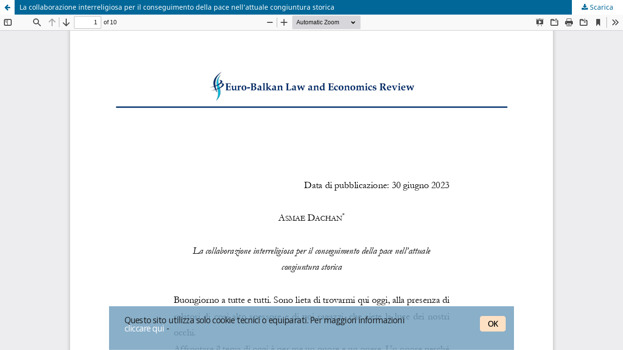

--- FILE ---
content_type: text/html; charset=utf-8
request_url: https://ojs.uniba.it/index.php/law/article/view/1761/1562?acceptCookies=1
body_size: 1365
content:
<!DOCTYPE html>
<html lang="it-IT" xml:lang="it-IT">
<head>
	<meta http-equiv="Content-Type" content="text/html; charset=utf-8" />
	<meta name="viewport" content="width=device-width, initial-scale=1.0" />
	<title>Guarda La collaborazione interreligiosa per il conseguimento della pace nell’attuale congiuntura storica</title>

	
<meta name="generator" content="Open Journal Systems 3.3.0.21" />
	<link rel="stylesheet" href="https://ojs.uniba.it/index.php/law/$$$call$$$/page/page/css?name=stylesheet" type="text/css" /><link rel="stylesheet" href="https://ojs.uniba.it/index.php/law/$$$call$$$/page/page/css?name=font" type="text/css" /><link rel="stylesheet" href="https://ojs.uniba.it/lib/pkp/styles/fontawesome/fontawesome.css?v=3.3.0.21" type="text/css" /><link rel="stylesheet" href="https://ojs.uniba.it/plugins/themes/OJSUniba/css/cookieconsent.css?v=3.3.0.21" type="text/css" /><link rel="stylesheet" href="https://ojs.uniba.it/plugins/themes/OJSUniba/css/uniba.css?v=3.3.0.21" type="text/css" />
	<script src="https://ojs.uniba.it/lib/pkp/lib/vendor/components/jquery/jquery.min.js?v=3.3.0.21" type="text/javascript"></script><script src="https://ojs.uniba.it/lib/pkp/lib/vendor/components/jqueryui/jquery-ui.min.js?v=3.3.0.21" type="text/javascript"></script><script src="https://ojs.uniba.it/plugins/themes/default/js/lib/popper/popper.js?v=3.3.0.21" type="text/javascript"></script><script src="https://ojs.uniba.it/plugins/themes/default/js/lib/bootstrap/util.js?v=3.3.0.21" type="text/javascript"></script><script src="https://ojs.uniba.it/plugins/themes/default/js/lib/bootstrap/dropdown.js?v=3.3.0.21" type="text/javascript"></script><script src="https://ojs.uniba.it/plugins/themes/default/js/main.js?v=3.3.0.21" type="text/javascript"></script><script src="https://ojs.uniba.it/plugins/themes/OJSUniba/js/cookieconsent.js?v=3.3.0.21" type="text/javascript"></script><script src="https://ojs.uniba.it/plugins/themes/OJSUniba/js/popupcookieinit.js?v=3.3.0.21" type="text/javascript"></script><script type="text/javascript">
(function (w, d, s, l, i) { w[l] = w[l] || []; var f = d.getElementsByTagName(s)[0],
j = d.createElement(s), dl = l != 'dataLayer' ? '&l=' + l : ''; j.async = true; 
j.src = 'https://www.googletagmanager.com/gtag/js?id=' + i + dl; f.parentNode.insertBefore(j, f); 
function gtag(){dataLayer.push(arguments)}; gtag('js', new Date()); gtag('config', i); })
(window, document, 'script', 'dataLayer', 'UA-108256794-6');
</script>
</head>
<body class="pkp_page_article pkp_op_view">

		<header class="header_view">

		<a href="https://ojs.uniba.it/index.php/law/article/view/1761" class="return">
			<span class="pkp_screen_reader">
									Ritorna ai dettagli dell'articolo
							</span>
		</a>

		<a href="https://ojs.uniba.it/index.php/law/article/view/1761" class="title">
			La collaborazione interreligiosa per il conseguimento della pace nell’attuale congiuntura storica
		</a>

		<a href="https://ojs.uniba.it/index.php/law/article/download/1761/1562/4681" class="download" download>
			<span class="label">
				Scarica
			</span>
			<span class="pkp_screen_reader">
				Scarica PDF
			</span>
		</a>

	</header>

	<script type="text/javascript">
		// Creating iframe's src in JS instead of Smarty so that EZProxy-using sites can find our domain in $pdfUrl and do their rewrites on it.
		$(document).ready(function() {
			var urlBase = "https://ojs.uniba.it/plugins/generic/pdfJsViewer/pdf.js/web/viewer.html?file=";
			var pdfUrl = "https://ojs.uniba.it/index.php/law/article/download/1761/1562/4681";
			$("#pdfCanvasContainer > iframe").attr("src", urlBase + encodeURIComponent(pdfUrl));
		});
	</script>

	<div id="pdfCanvasContainer" class="galley_view">
				<iframe src="" width="100%" height="100%" style="min-height: 500px;" title="PDF of La collaborazione interreligiosa per il conseguimento della pace nell’attuale congiuntura storica" allow="fullscreen" webkitallowfullscreen="webkitallowfullscreen"></iframe>
	</div>
	
</body>
</html>
